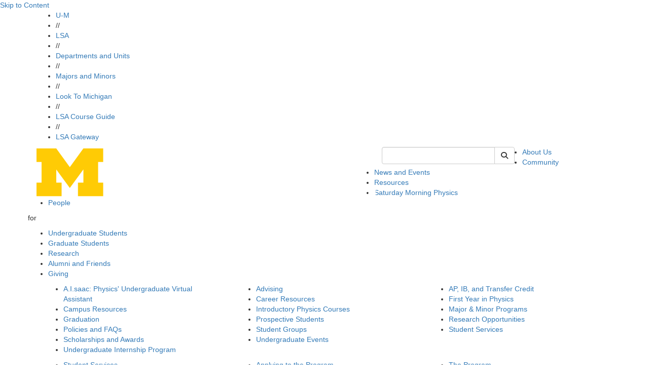

--- FILE ---
content_type: text/html;charset=utf-8
request_url: http://prod.lsa.umich.edu/physics/news-events/all-events/archived-events/cm---amo-seminars/2012-cmo-amo-seminars/special-cm-amo-seminar-br-carbononics--electronics--photonics-an.html
body_size: 10654
content:
<!DOCTYPE HTML>
<html lang="en" class="tc-blue3 aleoHeading">
    <head prefix="og: http://ogp.me/ns#">

    
    
    <title>SPECIAL CM-AMO SEMINAR | Carbononics: Electronics, Photonics and Spintronics with Graphene Quantum Dots | U-M LSA Physics</title>

    
    <meta property="og:title" content="SPECIAL CM-AMO SEMINAR | Carbononics: Electronics, Photonics and Spintronics with Graphene Quantum Dots | U-M LSA Physics"/>
    <meta property="og:type" content="website"/>
    <meta property="og:url" content="https://lsa.umich.edu/physics/news-events/all-events/archived-events/cm---amo-seminars/2012-cmo-amo-seminars/special-cm-amo-seminar-br-carbononics--electronics--photonics-an.html"/>
    <meta property="og:image" content="https://lsa.umich.edu/physics/news-events/all-events/archived-events/cm---amo-seminars/2012-cmo-amo-seminars/special-cm-amo-seminar-br-carbononics--electronics--photonics-an.lsa-image-servlet.jpg"/>
    <meta property="og:description"/>
    <meta property="fb:app_id" content="196603227047218"/>
    <meta name="keywords" data-lsa-tags="[]"/>
    <meta name="description"/>
    

    <meta name="viewport" content="width=device-width, initial-scale=1"/>
    <script defer="defer" type="text/javascript" src="https://rum.hlx.page/.rum/@adobe/helix-rum-js@%5E2/dist/rum-standalone.js" data-routing="env=prod,tier=publish,ams=University of Michigan" integrity="" crossorigin="anonymous" data-enhancer-version="" data-enhancer-hash=""></script>
<link rel="canonical" href="https://lsa.umich.edu/physics/news-events/all-events/archived-events/cm---amo-seminars/2012-cmo-amo-seminars/special-cm-amo-seminar-br-carbononics--electronics--photonics-an.html"/>
    

    <meta http-equiv="content-type" content="text/html; charset=UTF-8"/>
    

    
    
<script src="/etc.clientlibs/clientlibs/granite/jquery.min.ACSHASH3e24d4d067ac58228b5004abb50344ef.js"></script>
<script src="/etc.clientlibs/clientlibs/granite/utils.min.ACSHASH3b86602c4e1e0b41d9673f674a75cd4b.js"></script>
<script src="/etc.clientlibs/clientlibs/granite/jquery/granite.min.ACSHASH011c0fc0d0cf131bdff879743a353002.js"></script>
<script src="/etc.clientlibs/foundation/clientlibs/jquery.min.ACSHASHdd9b395c741ce2784096e26619e14910.js"></script>




    
    <script type="text/javascript">
    setTimeout(function(){var a=document.createElement("script");
var b=document.getElementsByTagName("script")[0];
a.src=document.location.protocol+"//script.crazyegg.com/pages/scripts/0022/7346.js?"+Math.floor(new Date().getTime()/3600000);
a.async=true;a.type="text/javascript";b.parentNode.insertBefore(a,b)}, 1);
    </script>

    

    
    <link rel="preconnect" href="https://fonts.googleapis.com"/>
    <link rel="preconnect" href="https://fonts.gstatic.com" crossorigin/>
    <link href="https://fonts.googleapis.com/css2?family=Aleo:ital,wght@0,100..900;1,100..900&family=Roboto:ital,wght@0,100;0,300;0,400;0,500;0,700;0,900;1,100;1,300;1,400;1,500;1,700;1,900&display=swap" rel="stylesheet"/>

    <link rel="stylesheet" href="https://cdnjs.cloudflare.com/ajax/libs/font-awesome/6.4.2/css/all.min.css" integrity="sha512-z3gLpd7yknf1YoNbCzqRKc4qyor8gaKU1qmn+CShxbuBusANI9QpRohGBreCFkKxLhei6S9CQXFEbbKuqLg0DA==" crossorigin="anonymous"/>
    <link rel="stylesheet" href="https://cdnjs.cloudflare.com/ajax/libs/font-awesome/6.4.2/css/v4-shims.min.css" integrity="sha512-fWfO/7eGDprvp7/UATnfhpPDgF33fetj94tDv9q0z/WN4PDYiTP97+QcV1QWgpbkb+rUp76g6glID5mdf/K+SQ==" crossorigin="anonymous"/>

    
    <link rel="stylesheet" href="https://stackpath.bootstrapcdn.com/bootstrap/3.4.1/css/bootstrap.min.css" integrity="sha384-HSMxcRTRxnN+Bdg0JdbxYKrThecOKuH5zCYotlSAcp1+c8xmyTe9GYg1l9a69psu" crossorigin="anonymous"/>
    <script src="https://stackpath.bootstrapcdn.com/bootstrap/3.4.1/js/bootstrap.min.js" integrity="sha384-aJ21OjlMXNL5UyIl/XNwTMqvzeRMZH2w8c5cRVpzpU8Y5bApTppSuUkhZXN0VxHd" crossorigin="anonymous"></script>

    <!--[if lt IE 9]>
      <script src="https://cdnjs.cloudflare.com/ajax/libs/html5shiv/3.7/html5shiv.min.js" integrity="sha256-20anfdngukOGXOFgqNIqGd/WPNc/48gFVKTK4c+fa8o=" crossorigin="anonymous"></script>
      <script src="https://cdnjs.cloudflare.com/ajax/libs/respond.js/1.4.2/respond.min.js" integrity="sha256-g6iAfvZp+nDQ2TdTR/VVKJf3bGro4ub5fvWSWVRi2NE=" crossorigin="anonymous"></script>
    <![endif]-->

    
    <script src="https://cdn.bc0a.com/autopilot/f00000000058943/autopilot_sdk.js"></script>
    
    
    
<link rel="stylesheet" href="/etc/designs/michigan-lsa/clientlibs.min.ACSHASH9b3b271620ad6e1d3adead467251e0ea.css" type="text/css">



    
    
<script src="/etc.clientlibs/michigan-lsa/clientlibs/bundle/dist.min.ACSHASH097d00a4b97e2c6ff2e7e765d0b3849b.js"></script>



    
    
    <!--/* Avoid Vue flash of unstyled content */ -->
    <style>        
        [v-cloak] {
            display: none !important;
        }
    </style>

    

    <link rel="icon" type="image/png" href="/etc/designs/michigan-lsa/favicon.png"/>
<!--[if IE]><link rel="shortcut icon" type="image/vnd.microsoft.icon" href="/etc/designs/michigan-lsa/favicon.png"/><![endif]-->
    

    

  
         
</head>
    <!--[if lt IE 9]>
  <body class="IE8 tc-blue3">
<![endif]-->
<body>
  <div id="fb-root"></div>

  <script>(function(d, s, id) {
    var js, fjs = d.getElementsByTagName(s)[0];
    if (d.getElementById(id)) return;
    js = d.createElement(s); js.id = id;
    js.src = "//connect.facebook.net/en_US/sdk.js#xfbml=1&appId=196603227047218&version=v2.3";
    fjs.parentNode.insertBefore(js, fjs);
  }(document, 'script', 'facebook-jssdk'));</script>

  <!-- header -->
  

<div class="clearfix"></div>

  
    
    
    
       
      

  <div id="vue-header-root-container" class="staticTemplate" v-on:togglesearch="toggleSearch" data-lsa-cx="003231620137679807250:l5-imwzex6w" data-lsa-number-per-page="5" data-lsa-mode="cse" data-lsa-path="/content/michigan-lsa/physics/en" data-lsa-serviceworker="false" data-lsa-indexed-db="false">    
    <a href="#content" class="skipToContent" tabindex="1">Skip to Content</a>
    <div class="top-bar-wrap top-bar-dark">
  <div class="container">
    <div class="row">
      
      <div class="lsa-nav col-xs-12 hidden-xs ">
        <ul>
          <li>
            <a href="https://umich.edu/">U-M</a>
            </li><li class="divider">//</li>
        
          <li>
            <a href="https://lsa.umich.edu/">LSA</a>
            </li><li class="divider">//</li>
        
          <li>
            <a href="https://lsa.umich.edu/lsa/academics/departments-and-units.html">Departments and Units</a>
            </li><li class="divider">//</li>
        
          <li>
            <a href="https://lsa.umich.edu/lsa/academics/majors-minors.html">Majors and Minors</a>
            </li><li class="divider">//</li>
        
          <li>
            <a href="https://lsa.umich.edu/lsa/look-to-michigan.html">Look To Michigan</a>
            </li><li class="divider">//</li>
        
          <li>
            <a href="http://www.lsa.umich.edu/cg/">LSA Course Guide</a>
            </li><li class="divider">//</li>
        
          <li>
            <a href="https://gateway.lsa.umich.edu">LSA Gateway</a>
            </li>
        </ul>
                
      </div>
      <div class="phone-bar visible-xs col-xs-12">
        <button id="search" class="search" aria-label="Toggle Search" v-on:click="toggleSearch('xs')">
          <i class="fa fa-search fa-2x"></i>
        </button>
        <button id="hamburger" aria-label="Toggle Navigation" v-on:click="showMobileSearchBar=true" onclick="toggle_visibility('phone-menu');" class="">
          <i class="fa fa-bars fa-2x"></i>
        </button>
      </div>
    </div>
  </div>
</div>
    
    <div id="phone-search" class="phone-search-wrap slider hidden-sm hidden-md hidden-lg">
      <lsa-vuesearch inline-template v-bind.showSearchBar="false"> 
  <div>
    <form class="header-search-form pull-right" role="form" id="lsaVueSearchMobile">
        <div class="form-group">
          <div class="input-group">
            <!-- <label class="sr-only" for="umlsaSearch-mobile">Keyword Search of </label> -->
            <input id="umlsaSearch-mobile" class="form-control header-search-text" v-bind:disabled="$root.searching" v-on:change="searchTermChanged" aria-label="Search" v-model="q" type="text" name="q" placeholder="Search"/>
            <label class="sr-only" for="siteSearchSubmitMobile">Submit Site Search</label>
            <div class="input-group-btn">
              <button type="button" aria-label="Cancel Search" v-on:click="toggleSearch('xs')" class="btn btn-default cancel-search">
                <i class="fa fa-times"></i>
              </button>
              <button id="siteSearchSubmitMobile" class="btn btn-default" v-bind:disabled="$root.searching" aria-label="Submit Search" v-on:click.prevent="fetchSearch" title="Submit Search of ">
                  <i class="fa fa-search"></i><span class="hiddentext">Search</span>      
              </button>
            </div> 
          </div>
        </div>
    </form>
    <div id="lsaUnitSearchResults" v-cloak ref="resultsPopover">
  <div class="popover fade bottom in tc-blue3" v-if="($root.showSearchBar || $root.showMobileSearchBar) && $root.results.length !=0">
    <div class="arrow"></div>
    <h3 class="popover-title search-page-heading">Search: {{$root.lsaSearchQuery.q}}, Page {{$root.page}}</h3>
    <div class="popover-content">
      <div class="search-gsa-results-wrap" style="background-color: white;">
        <template v-for="item in $root.results">
          <div>
            <div class="col-xs-12 text">
              <a class="themeLink themeText search-result" v-on:click.prevent="$root.sendSearchResultClick" v-bind:href="item.link">{{item.title}}</a>
            </div>

            <div class="clearfix" v-if="item.pagemap && item.pagemap.cse_image && item.pagemap.cse_image.length > 0">
              <div class="col-xs-2" style="padding-right: 0px; padding-top: 10px; margin-bottom: 18px;">
                <img v-bind:src="item.pagemap.cse_image[0].src" style="width: 100%" @error="$root.imageLoadError($event, item)"/>
              </div>
              <div v-bind:class="[item.pagemap.cse_image ? 'col-xs-10': 'col-xs-12']" style="margin-bottom: 18px;">
                <table cellpadding="0" cellspacing="0" border="0"> 
                  <tbody> 
                    <tr> <td class="s"> {{item.snippet}}<font color="#7E6518" size="-1"> </font></td> </tr> 
                  </tbody>
                </table>
              </div>
            </div>

            <div v-if="item.snippet && (item.pagemap == undefined || item.pagemap.cse_image == undefined)">
              <div class="col-xs-12" style="margin-bottom: 18px;">
                <table cellpadding="0" cellspacing="0" border="0"> 
                  <tbody> 
                    <tr> <td class="s"> {{item.snippet}}<font color="#7E6518" size="-1"> </font></td> </tr> 
                  </tbody>
                </table>
              </div>
            </div>
          </div>
        </template>

        <div class="footline" id="search-footline" style="clear: both;"> 
          <div class="lsa-pagination"> 
            <a href="#" class="previous themeText" v-on:click.prevent.stop="$root.fetchPrevious" v-bind:disabled="! $root.hasPrevious || $root.searching" v-cloak v-bind:aria-disabled="$root.hasPrevious ? 'false' : 'true'" v-bind:class="{ 'inactive' : !$root.hasPrevious }">previous</a>
            <span class="seperator themeText"> | </span>
            <a href="#" class="next themeText" v-on:click.prevent.stop="$root.fetchNext" v-bind:disabled="! $root.hasNext || $root.searching" v-bind:aria-disabled="$root.hasNext ? 'false' : 'true'" v-bind:class="{ 'inactive' : !$root.hasNext }">next</a>
          </div> 
        </div>
      </div>
    </div>
  </div>
</div> 
  </div>
</lsa-vuesearch>
    </div>
    <div id="phone-menu" class="phone-nav-wrap slider hidden-sm hidden-md hidden-lg">
    <div class="deptartment-nav row">
        <div class="functional-nav col-xs-6">
            <h3><a href="/physics"><i class="fa fa-home"></i></a></h3>
            <ul>
                <li><a href="/physics/about-us.html">About Us</a></li>
            
                <li><a href="/physics/community.html">Community</a></li>
            
                <li><a href="/physics/news-events.html">News and Events</a></li>
            
                <li><a href="/physics/resources.html">Resources</a></li>
            
                <li><a href="/physics/news-events/saturday-morning-physics.html">Saturday Morning Physics</a></li>
            
                <li><a href="/physics/people.html">People</a></li>
            </ul>
        </div>
        <div class="audience-nav col-xs-6">
            <h3>for</h3>
            <ul>
                <li><a class="audItem" href="/physics/undergraduate-students.html">Undergraduate Students</a></li>
            
                <li><a class="audItem" href="/physics/graduate-students.html">Physics Ph.D. Program</a></li>
            
                <li><a class="audItem" href="/physics/research.html">Research</a></li>
            
                <li><a class="audItem" href="/physics/alumni-friends.html">Alumni and Friends</a></li>
            
                <li><a class="audItem" href="/physics/giving.html">Giving</a></li>
            </ul>
            
        </div>
    </div>
    <div class="lsa-nav col-xs-12">
        
        <ul>
            <li class="col-xs-6"><a href="https://umich.edu/">U-M</a></li>
        
            <li class="col-xs-6"><a href="https://lsa.umich.edu/">LSA</a></li>
        
            <li class="col-xs-6"><a href="https://lsa.umich.edu/lsa/academics/departments-and-units.html">Departments and Units</a></li>
        
            <li class="col-xs-6"><a href="https://lsa.umich.edu/lsa/academics/majors-minors.html">Majors and Minors</a></li>
        
            <li class="col-xs-6"><a href="https://lsa.umich.edu/lsa/look-to-michigan.html">Look To Michigan</a></li>
        
            <li class="col-xs-6"><a href="http://www.lsa.umich.edu/cg/">LSA Course Guide</a></li>
        
            <li class="col-xs-6"><a href="https://gateway.lsa.umich.edu">LSA Gateway</a></li>
        </ul>
        
    </div>
</div>

    
      <div class="header-wrap">
        <div class="container">
          <div class="row">
            <div class="header-logo col-sm-7 col-xs-12">
              <a href="/physics">
                <img src="/content/dam/michigan-lsa/admin/logos/physics-logo.png" alt="Physics" title="Physics"/>
              </a>
            </div>
            <div class="header-search col-sm-3 hidden-xs">
              
  <lsa-vuesearch inline-template>
    <form class="header-search-form pull-right" role="search" id="lsaVueSearch">
      <label class="sr-only" for="umlsaSearch">Keyword Search of physics</label>
      <div class="input-group">
          <input v-model="q" name="q" id="umlsaSearch" aria-label="Search" v-on:keyup.13.stop="fetchSearch" v-on:change="searchTermChanged" v-on:focus="growInput" v-on:blur="shrinkInput" v-bind:disabled="$root.searching" type="text" class="form-control header-search-text"/>
          <div class="input-group-btn">
              <button class="btn btn-default cancel-search" type="button" v-cloak aria-label="Cancel Search" v-if="$root.results && $root.results.length > 0" v-on:click="toggleSearch('md')"><i class="fa fa-times"></i></button>
              <button class="btn btn-default lsa-site-searchbtn" aria-label="Submit Search" v-on:click.prevent="fetchSearch" v-bind:disabled="$root.searching" type="submit"><i class="fa fa-search"></i></button>
          </div>
      </div>
    </form>  
  </lsa-vuesearch>

            </div>
            <div class="functional-nav-wrap">
    <ul class="hidden-xs">
      
        <li>
          <a href="/physics/about-us.html">
            About Us</a>

          
        </li>
      
        <li>
          <a href="/physics/community.html">
            Community</a>

          
        </li>
      
        <li>
          <a href="/physics/news-events.html">
            News and Events</a>

          
        </li>
      
        <li>
          <a href="/physics/resources.html">
            Resources</a>

          
        </li>
      
        <li>
          <a href="/physics/news-events/saturday-morning-physics.html">
            Saturday Morning Physics</a>

          
        </li>
      
        <li>
          <a href="/physics/people.html">
            People</a>

          
        </li>
        
      
    </ul>
</div>

          </div>
        </div>
      </div>
<!--  -->
      <div class="searchResults">
        <div id="lsaUnitSearchResults" v-cloak ref="resultsPopover">
  <div class="popover fade bottom in tc-blue3" v-if="($root.showSearchBar || $root.showMobileSearchBar) && $root.results.length !=0">
    <div class="arrow"></div>
    <h3 class="popover-title search-page-heading">Search: {{$root.lsaSearchQuery.q}}, Page {{$root.page}}</h3>
    <div class="popover-content">
      <div class="search-gsa-results-wrap" style="background-color: white;">
        <template v-for="item in $root.results">
          <div>
            <div class="col-xs-12 text">
              <a class="themeLink themeText search-result" v-on:click.prevent="$root.sendSearchResultClick" v-bind:href="item.link">{{item.title}}</a>
            </div>

            <div class="clearfix" v-if="item.pagemap && item.pagemap.cse_image && item.pagemap.cse_image.length > 0">
              <div class="col-xs-2" style="padding-right: 0px; padding-top: 10px; margin-bottom: 18px;">
                <img v-bind:src="item.pagemap.cse_image[0].src" style="width: 100%" @error="$root.imageLoadError($event, item)"/>
              </div>
              <div v-bind:class="[item.pagemap.cse_image ? 'col-xs-10': 'col-xs-12']" style="margin-bottom: 18px;">
                <table cellpadding="0" cellspacing="0" border="0"> 
                  <tbody> 
                    <tr> <td class="s"> {{item.snippet}}<font color="#7E6518" size="-1"> </font></td> </tr> 
                  </tbody>
                </table>
              </div>
            </div>

            <div v-if="item.snippet && (item.pagemap == undefined || item.pagemap.cse_image == undefined)">
              <div class="col-xs-12" style="margin-bottom: 18px;">
                <table cellpadding="0" cellspacing="0" border="0"> 
                  <tbody> 
                    <tr> <td class="s"> {{item.snippet}}<font color="#7E6518" size="-1"> </font></td> </tr> 
                  </tbody>
                </table>
              </div>
            </div>
          </div>
        </template>

        <div class="footline" id="search-footline" style="clear: both;"> 
          <div class="lsa-pagination"> 
            <a href="#" class="previous themeText" v-on:click.prevent.stop="$root.fetchPrevious" v-bind:disabled="! $root.hasPrevious || $root.searching" v-cloak v-bind:aria-disabled="$root.hasPrevious ? 'false' : 'true'" v-bind:class="{ 'inactive' : !$root.hasPrevious }">previous</a>
            <span class="seperator themeText"> | </span>
            <a href="#" class="next themeText" v-on:click.prevent.stop="$root.fetchNext" v-bind:disabled="! $root.hasNext || $root.searching" v-bind:aria-disabled="$root.hasNext ? 'false' : 'true'" v-bind:class="{ 'inactive' : !$root.hasNext }">next</a>
          </div> 
        </div>
      </div>
    </div>
  </div>
</div>
      </div>
    
    <div class="lsa_policy_notice-wrap ">
  
    
    
  

  

</div>



  </div>
  <div class="department-nav-hoverzone">
    <div class="department-nav-wrap hidden-xs theme-bg gradient">
        <div class="bg"></div>
        <div class="top-box theme-border"></div>
        <div class="container audience-nav">
           <div class="row center">
               <p class="audience-nav-prefix">for</p>
               <ul class="audience-nav-item">
                  <li>
                      <a class="audItem theme-bg theme-border" href="/physics/undergraduate-students.html" data-hover="undergraduate-students">Undergraduate Students</a>
                      
                  </li>

                
                  <li>
                      <a class="audItem theme-bg theme-border" href="/physics/graduate-students.html" data-hover="graduate-students">Graduate Students</a>
                      
                  </li>

                
                  <li>
                      <a class="audItem theme-bg theme-border" href="/physics/research.html" data-hover="research">Research</a>
                      
                  </li>

                
                  <li>
                      <a class="audItem theme-bg theme-border" href="/physics/alumni-friends.html" data-hover="alumni-friends">Alumni and Friends</a>
                      
                  </li>

                
                  <li>
                      <a class="audItem theme-bg theme-border" href="/physics/giving.html" data-hover="giving">Giving</a>
                      
                  </li>

                </ul>
            </div>
        </div>
        <div class="bottom-box theme-border"></div>
      </div>

      
        <div class="level-two-nav hidden-xs" id="audMenu-undergraduate-students">
          <div class="container">
            <div class="col-sm-4">
              <ul>
                <li>
                  <a href="/physics/undergraduate-students/aisaac.html">A.I.saac: Physics&#39; Undergraduate Virtual Assistant</a>
                  
                </li>
              
                <li>
                  <a href="/physics/undergraduate-students/campus-resources.html">Campus Resources</a>
                  
                </li>
              
                <li>
                  <a href="/physics/undergraduate-students/graduation.html">Graduation</a>
                  
                </li>
              
                <li>
                  <a href="/physics/undergraduate-students/course-information-and-policies.html">Policies and FAQs</a>
                  
                </li>
              
                <li>
                  <a href="/physics/undergraduate-students/scholarships-and-awards.html">Scholarships and Awards</a>
                  
                </li>
              
                <li>
                  <a href="/physics/undergraduate-students/undergraduate-internship-program0.html">Undergraduate Internship Program</a>
                  
                </li>
              </ul>
            </div>
            <div class="col-sm-4">
              <ul>
                <li>
                  <a href="/physics/undergraduate-students/advising0.html">Advising</a>
                  
                </li>
              
                <li>
                  <a href="/physics/undergraduate-students/career-resources.html">Career Resources</a>
                  
                </li>
              
                <li>
                  <a href="/physics/undergraduate-students/introductory-physics-courses.html">Introductory Physics Courses</a>
                  
                </li>
              
                <li>
                  <a href="/physics/undergraduate-students/why-major-in-physics-.html">Prospective Students</a>
                  
                </li>
              
                <li>
                  <a href="/physics/undergraduate-students/extracurricular-activities.html">Student Groups</a>
                  
                </li>
              
                <li>
                  <a href="/physics/undergraduate-students/undergraduate-events.html">Undergraduate Events</a>
                  
                </li>
              </ul>
            </div>
            <div class="col-sm-4">
              <ul>
                <li>
                  <a href="/physics/undergraduate-students/transfer-credit.html">AP, IB, and Transfer Credit</a>
                  
                </li>
              
                <li>
                  <a href="/physics/undergraduate-students/first-semester-in-physics.html">First Year in Physics</a>
                  
                </li>
              
                <li>
                  <a href="/physics/undergraduate-students/major---minor-programs.html">Major &amp; Minor Programs</a>
                  
                </li>
              
                <li>
                  <a href="/physics/undergraduate-students/research---career-opportunities.html">Research Opportunities</a>
                  
                </li>
              
                <li>
                  <a href="/physics/undergraduate-students/student-services.html">Student Services</a>
                  
                </li>
              </ul>
            </div>
          </div>
        </div>
    
        <div class="level-two-nav hidden-xs" id="audMenu-graduate-students">
          <div class="container">
            <div class="col-sm-4">
              <ul>
                <li>
                  <a href="/physics/graduate-students/student-services.html">Student Services</a>
                  
                </li>
              
                <li>
                  <a href="/physics/graduate-students/campus-resources.html">Student Organizations &amp; Resources</a>
                  
                </li>
              </ul>
            </div>
            <div class="col-sm-4">
              <ul>
                <li>
                  <a href="/physics/graduate-students/application.html">Applying to the Program</a>
                  
                </li>
              
                <li>
                  <a href="/physics/graduate-students/gsi-application-for-non-physics-students.html">GSI Application for Non-Physics Students</a>
                  
                </li>
              </ul>
            </div>
            <div class="col-sm-4">
              <ul>
                <li>
                  <a href="/physics/graduate-students/program-details.html">The Program </a>
                  
                </li>
              </ul>
            </div>
          </div>
        </div>
    
        <div class="level-two-nav hidden-xs" id="audMenu-research">
          <div class="container">
            <div class="col-sm-4">
              <ul>
                <li>
                  <a href="/physics/research/research-centers-programs.html">Research Centers &amp; Programs</a>
                  
                </li>
              
                <li>
                  <a href="/physics/research/cosmology-and-astrophysics.html">Cosmology and Astrophysics</a>
                  
                </li>
              
                <li>
                  <a href="/physics/research/nuclear-and-subatomic-physics.html">Nuclear and Subatomic Physics</a>
                  
                </li>
              </ul>
            </div>
            <div class="col-sm-4">
              <ul>
                <li>
                  <a href="/physics/research/physics-shops.html">Physics Shops</a>
                  
                </li>
              
                <li>
                  <a href="/physics/research/atomic--molecular---optical.html">Atomic, Molecular &amp; Optical</a>
                  
                </li>
              
                <li>
                  <a href="/physics/research/elementary-particle-physics.html">Elementary Particle Physics</a>
                  
                </li>
              </ul>
            </div>
            <div class="col-sm-4">
              <ul>
                <li>
                  <a href="/physics/research/graduate-opportunities.html">Graduate Opportunities</a>
                  
                </li>
              
                <li>
                  <a href="/physics/research/biological-physics.html">Biological Physics</a>
                  
                </li>
              
                <li>
                  <a href="/physics/research/condensed-matter-physics-and-complex-systems.html">Condensed Matter Physics and Complex Systems</a>
                  
                </li>
              </ul>
            </div>
          </div>
        </div>
    
        
    
        <div class="level-two-nav hidden-xs" id="audMenu-giving">
          <div class="container">
            <div class="col-sm-4">
              <ul>
                <li>
                  <a href="/physics/giving/planned-giving.html">Planned Giving</a>
                  
                </li>
              </ul>
            </div>
            <div class="col-sm-4">
              <ul>
                <li>
                  <a href="/physics/giving/employer-matching-gifts.html">Employer Matching Gifts</a>
                  
                </li>
              </ul>
            </div>
            <div class="col-sm-4">
              
            </div>
          </div>
        </div>
    
</div>
<div class="caution-tape dmc-cyan-bg"></div>


  

      
     

    
    <div class="container" id="content">
  <div class="row">

    <!-- mandatory page components -->
    <div class="col-xs-12">
      <div><div class="breadcrumb-wrap tc-blue3">
  <a href="#content-column" class="skipToPageContent">Skip to Page Content</a>
  <span class="home hidden-xs">
    <a class="themeLink enabled" href="/physics" title="home"><i class="fa fa-home"></i></a>
  </span>
  
  <ol class="breadcrumb hidden-xs">
      <li>
        
	      <a class="themeLink enabled" href="/physics/news-events.html">News and Events</a>
      </li>
  
      <li>
        
	      <a class="themeLink enabled" href="/physics/news-events/all-events.html">All Events</a>
      </li>
  
      <li>
        
	      <a class="themeLink enabled" href="/physics/news-events/all-events/archived-events.html">Archived Events</a>
      </li>
  
      <li>
        
	      <a class="themeLink enabled" href="/physics/news-events/all-events/archived-events/cm---amo-seminars.html">CM - AMO Seminars</a>
      </li>
  
      <li>
        
	      <a class="themeLink enabled" href="/physics/news-events/all-events/archived-events/cm---amo-seminars/2012-cmo-amo-seminars.html">2012 CMO-AMO Seminars</a>
      </li>
  
      <li class="active">
        <span class="themeLink disabled themeText">SPECIAL CM-AMO SEMINAR | Carbononics: Electronics, Photonics and Spintronics with Graphene Quantum Dots</span>
	      
      </li>
  </ol>
  <div class="visible-xs">
    <ol class="breadcrumb closed">
        <li><a class="themeLink enabled" href="/physics"><i class="fa fa-home"></i></a></li>
        <li><a class="elipsis themeLink enabled" href="#">...</a></li>        
        <li class="currentPage"> <a class="themeText disabled" href="/physics/news-events/all-events/archived-events/cm---amo-seminars/2012-cmo-amo-seminars/special-cm-amo-seminar-br-carbononics--electronics--photonics-an.html">SPECIAL CM-AMO SEMINAR | Carbononics: Electronics, Photonics and Spintronics with Graphene Quantum Dots</a> </li>
    </ol>
  </div>  
  <div class="visible-xs">
    <ol class="breadcrumb open">
        <li>
          <a class="themeLink enabled" href="/physics"><i class="fa fa-home"></i></a>
        </li>
        <ol class="inner">
		      <li>
            <a class="themeLink enabled" href="/physics/news-events.html">News and Events</a>
          </li>
        
		      <li>
            <a class="themeLink enabled" href="/physics/news-events/all-events.html">All Events</a>
          </li>
        
		      <li>
            <a class="themeLink enabled" href="/physics/news-events/all-events/archived-events.html">Archived Events</a>
          </li>
        
		      <li>
            <a class="themeLink enabled" href="/physics/news-events/all-events/archived-events/cm---amo-seminars.html">CM - AMO Seminars</a>
          </li>
        
		      <li>
            <a class="themeLink enabled" href="/physics/news-events/all-events/archived-events/cm---amo-seminars/2012-cmo-amo-seminars.html">2012 CMO-AMO Seminars</a>
          </li>
        
		      <li>
            
          </li>
        </ol>
        <li><a class="elipsis close theme-bg" href="#">[X] close</a></li>
    </ol>
  </div>
</div></div>
    </div>

    <div class="col-sm-4 hidden-xs">
      <div>

<div class="sidenav-wrap tc-blue3">
    <ol class="sidenav">
        
        <li class="banner theme-bg">
            <a href="/physics/news-events.html">News and Events</a>
            
        </li>
        <li class="borderbottom"></li>
        
      
      
        
            
        <!-- print second level nav -->              
        <li class="second  kids">
                 <a class="themeLink " href="/physics/news-events/all-news.html">All News &amp; Features</a>
        </li>

        
        
           
        
        
            
        <!-- print second level nav -->              
        <li class="second active  kids">
                 <a class="themeLink " href="/physics/news-events/all-events.html">All Events</a>
        </li>

        
        <li>     

          <!-- start 3rd level nav -->  
          <ol class="sidenav">
            <li class="third clearfix "> 
            
              <div class="box theme-bg"></div>
              <a class="themeLink" href="/physics/news-events/all-events/archived-events.html">Archived Events</a>
              
            </li>


            <li>

              <!-- Start 4th level nav --> 
              <ol class="sidenav"> 
                  <li class="fourth clearfix ">
                    <div class="rec">
                      <div class="tri"></div>
                    </div>
                    <a class="themeLink" href="/physics/news-events/all-events/archived-events/2013.html">2013</a>
                    
                  </li> 

                  <!-- fifth level nav  -->
                  <!-- was 8,  currentPage.depth >=8-->
                  

               
                  <li class="fourth clearfix ">
                    <div class="rec">
                      <div class="tri"></div>
                    </div>
                    <a class="themeLink" href="/physics/news-events/all-events/archived-events/2012.html">2012</a>
                    
                  </li> 

                  <!-- fifth level nav  -->
                  <!-- was 8,  currentPage.depth >=8-->
                  

               
                  <li class="fourth clearfix ">
                    <div class="rec">
                      <div class="tri"></div>
                    </div>
                    <a class="themeLink" href="/physics/news-events/all-events/archived-events/2011.html">2011</a>
                    
                  </li> 

                  <!-- fifth level nav  -->
                  <!-- was 8,  currentPage.depth >=8-->
                  

               
                  <li class="fourth clearfix ">
                    <div class="rec">
                      <div class="tri"></div>
                    </div>
                    <a class="themeLink" href="/physics/news-events/all-events/archived-events/2010.html">2010</a>
                    
                  </li> 

                  <!-- fifth level nav  -->
                  <!-- was 8,  currentPage.depth >=8-->
                  

               
                  <li class="fourth clearfix ">
                    <div class="rec">
                      <div class="tri"></div>
                    </div>
                    <a class="themeLink" href="/physics/news-events/all-events/archived-events/2009.html">2009</a>
                    
                  </li> 

                  <!-- fifth level nav  -->
                  <!-- was 8,  currentPage.depth >=8-->
                  

               
                  <li class="fourth clearfix ">
                    <div class="rec">
                      <div class="tri"></div>
                    </div>
                    <a class="themeLink" href="/physics/news-events/all-events/archived-events/2008.html">2008</a>
                    
                  </li> 

                  <!-- fifth level nav  -->
                  <!-- was 8,  currentPage.depth >=8-->
                  

               
                  <li class="fourth clearfix ">
                    <div class="rec">
                      <div class="tri"></div>
                    </div>
                    <a class="themeLink" href="/physics/news-events/all-events/archived-events/2007.html">2007</a>
                    
                  </li> 

                  <!-- fifth level nav  -->
                  <!-- was 8,  currentPage.depth >=8-->
                  

               
                  <li class="fourth clearfix ">
                    <div class="rec">
                      <div class="tri"></div>
                    </div>
                    <a class="themeLink" href="/physics/news-events/all-events/archived-events/2006.html">2006</a>
                    
                  </li> 

                  <!-- fifth level nav  -->
                  <!-- was 8,  currentPage.depth >=8-->
                  

               
                  <li class="fourth clearfix ">
                    <div class="rec">
                      <div class="tri"></div>
                    </div>
                    <a class="themeLink" href="/physics/news-events/all-events/archived-events/2005.html">2005</a>
                    
                  </li> 

                  <!-- fifth level nav  -->
                  <!-- was 8,  currentPage.depth >=8-->
                  

               
                  <li class="fourth clearfix ">
                    <div class="rec">
                      <div class="tri"></div>
                    </div>
                    <a class="themeLink" href="/physics/news-events/all-events/archived-events/2004.html"></a>
                    
                  </li> 

                  <!-- fifth level nav  -->
                  <!-- was 8,  currentPage.depth >=8-->
                  

               
                  <li class="fourth clearfix ">
                    <div class="rec">
                      <div class="tri"></div>
                    </div>
                    <a class="themeLink" href="/physics/news-events/all-events/archived-events/2003.html">2003</a>
                    
                  </li> 

                  <!-- fifth level nav  -->
                  <!-- was 8,  currentPage.depth >=8-->
                  

               
                  <li class="fourth clearfix ">
                    <div class="rec">
                      <div class="tri"></div>
                    </div>
                    <a class="themeLink" href="/physics/news-events/all-events/archived-events/2002.html">2002</a>
                    
                  </li> 

                  <!-- fifth level nav  -->
                  <!-- was 8,  currentPage.depth >=8-->
                  

               
                  <li class="fourth clearfix ">
                    <div class="rec">
                      <div class="tri"></div>
                    </div>
                    <a class="themeLink" href="/physics/news-events/all-events/archived-events/2001.html">2001</a>
                    
                  </li> 

                  <!-- fifth level nav  -->
                  <!-- was 8,  currentPage.depth >=8-->
                  

               
                  <li class="fourth clearfix ">
                    <div class="rec">
                      <div class="tri"></div>
                    </div>
                    <a class="themeLink" href="/physics/news-events/all-events/archived-events/2000.html">2000</a>
                    
                  </li> 

                  <!-- fifth level nav  -->
                  <!-- was 8,  currentPage.depth >=8-->
                  

               
                  <li class="fourth clearfix ">
                    <div class="rec">
                      <div class="tri"></div>
                    </div>
                    <a class="themeLink" href="/physics/news-events/all-events/archived-events/1999.html">1999</a>
                    
                  </li> 

                  <!-- fifth level nav  -->
                  <!-- was 8,  currentPage.depth >=8-->
                  

               
                  <li class="fourth clearfix ">
                    <div class="rec">
                      <div class="tri"></div>
                    </div>
                    <a class="themeLink" href="/physics/news-events/all-events/archived-events/hep-astro.html">HEP Astro</a>
                    
                  </li> 

                  <!-- fifth level nav  -->
                  <!-- was 8,  currentPage.depth >=8-->
                  

               
                  <li class="fourth clearfix ">
                    <div class="rec">
                      <div class="tri"></div>
                    </div>
                    <a class="themeLink" href="/physics/news-events/all-events/archived-events/astronomy-colloquium.html">Astronomy Colloquium</a>
                    
                  </li> 

                  <!-- fifth level nav  -->
                  <!-- was 8,  currentPage.depth >=8-->
                  

               
                  <li class="fourth clearfix ">
                    <div class="rec">
                      <div class="tri"></div>
                    </div>
                    <a class="themeLink" href="/physics/news-events/all-events/archived-events/biophysics-seminar.html">Biophysics Seminar</a>
                    
                  </li> 

                  <!-- fifth level nav  -->
                  <!-- was 8,  currentPage.depth >=8-->
                  

               
                  <li class="fourth clearfix ">
                    <div class="rec">
                      <div class="tri"></div>
                    </div>
                    <a class="themeLink" href="/physics/news-events/all-events/archived-events/cm---amo-seminars.html">CM - AMO Seminars</a>
                    
                  </li> 

                  <!-- fifth level nav  -->
                  <!-- was 8,  currentPage.depth >=8-->
                  <li>
                    <ol class="sidenav">
                      <li class="fifth clearfix ">
                        <div class="check"></div>
                        <a class="themeLink" href="/physics/news-events/all-events/archived-events/cm---amo-seminars/2016-cmo-amo-seminars.html">2016 CMO-AMO Seminars</a>
                        
                      </li>
                    
                      <li class="fifth clearfix ">
                        <div class="check"></div>
                        <a class="themeLink" href="/physics/news-events/all-events/archived-events/cm---amo-seminars/2015-cmo-amo-seminars.html">2015 CMO-AMO Seminars</a>
                        
                      </li>
                    
                      <li class="fifth clearfix ">
                        <div class="check"></div>
                        <a class="themeLink" href="/physics/news-events/all-events/archived-events/cm---amo-seminars/2014-cmo-amo-seminars.html">2014 CMO-AMO Seminars</a>
                        
                      </li>
                    
                      <li class="fifth clearfix ">
                        <div class="check"></div>
                        <a class="themeLink" href="/physics/news-events/all-events/archived-events/cm---amo-seminars/2013-cmo-amo-seminars.html">2013 CMO-AMO Seminars</a>
                        
                      </li>
                    
                      <li class="fifth clearfix ">
                        <div class="check"></div>
                        <a class="themeLink" href="/physics/news-events/all-events/archived-events/cm---amo-seminars/2012-cmo-amo-seminars.html">2012 CMO-AMO Seminars</a>
                        
                      </li>
                    
                      <li class="fifth clearfix ">
                        <div class="check"></div>
                        <a class="themeLink" href="/physics/news-events/all-events/archived-events/cm---amo-seminars/2011-cmo-amo.html">2011 CMO-AMO Seminars</a>
                        
                      </li>
                    
                      <li class="fifth clearfix ">
                        <div class="check"></div>
                        <a class="themeLink" href="/physics/news-events/all-events/archived-events/cm---amo-seminars/2010-cmo-amo-seminars.html">2010 CMO-AMO Seminars</a>
                        
                      </li>
                    </ol>
                  </li>

               
                  <li class="fourth clearfix ">
                    <div class="rec">
                      <div class="tri"></div>
                    </div>
                    <a class="themeLink" href="/physics/news-events/all-events/archived-events/cm-theory-seminars.html">CM Theory Seminars</a>
                    
                  </li> 

                  <!-- fifth level nav  -->
                  <!-- was 8,  currentPage.depth >=8-->
                  

               
                  <li class="fourth clearfix ">
                    <div class="rec">
                      <div class="tri"></div>
                    </div>
                    <a class="themeLink" href="/physics/news-events/all-events/archived-events/complex-systems.html">Complex Systems</a>
                    
                  </li> 

                  <!-- fifth level nav  -->
                  <!-- was 8,  currentPage.depth >=8-->
                  

               
                  <li class="fourth clearfix ">
                    <div class="rec">
                      <div class="tri"></div>
                    </div>
                    <a class="themeLink" href="/physics/news-events/all-events/archived-events/department-colloquia.html">Department Colloquia</a>
                    
                  </li> 

                  <!-- fifth level nav  -->
                  <!-- was 8,  currentPage.depth >=8-->
                  

               
                  <li class="fourth clearfix ">
                    <div class="rec">
                      <div class="tri"></div>
                    </div>
                    <a class="themeLink" href="/physics/news-events/all-events/archived-events/quantitative-biology-seminars.html">Quantitative Biology Seminars</a>
                    
                  </li> 

                  <!-- fifth level nav  -->
                  <!-- was 8,  currentPage.depth >=8-->
                  

               
                  <li class="fourth clearfix ">
                    <div class="rec">
                      <div class="tri"></div>
                    </div>
                    <a class="themeLink" href="/physics/news-events/all-events/archived-events/het-brown-bag-series.html">HET Brown Bag Series</a>
                    
                  </li> 

                  <!-- fifth level nav  -->
                  <!-- was 8,  currentPage.depth >=8-->
                  

               
                  <li class="fourth clearfix ">
                    <div class="rec">
                      <div class="tri"></div>
                    </div>
                    <a class="themeLink" href="/physics/news-events/all-events/archived-events/het-seminars.html">HET Seminars</a>
                    
                  </li> 

                  <!-- fifth level nav  -->
                  <!-- was 8,  currentPage.depth >=8-->
                  

               
                  <li class="fourth clearfix ">
                    <div class="rec">
                      <div class="tri"></div>
                    </div>
                    <a class="themeLink" href="/physics/news-events/all-events/archived-events/life-after-grad-school-seminars.html">Life After Grad School Seminars</a>
                    
                  </li> 

                  <!-- fifth level nav  -->
                  <!-- was 8,  currentPage.depth >=8-->
                  

               
                  <li class="fourth clearfix ">
                    <div class="rec">
                      <div class="tri"></div>
                    </div>
                    <a class="themeLink" href="/physics/news-events/all-events/archived-events/farrand-memorial-lecture.html">Farrand Memorial Lecture</a>
                    
                  </li> 

                  <!-- fifth level nav  -->
                  <!-- was 8,  currentPage.depth >=8-->
                  

               
                  <li class="fourth clearfix ">
                    <div class="rec">
                      <div class="tri"></div>
                    </div>
                    <a class="themeLink" href="/physics/news-events/all-events/archived-events/workshops-conferences.html">Workshops &amp; Conferences</a>
                    
                  </li> 

                  <!-- fifth level nav  -->
                  <!-- was 8,  currentPage.depth >=8-->
                  

               
                  <li class="fourth clearfix ">
                    <div class="rec">
                      <div class="tri"></div>
                    </div>
                    <a class="themeLink" href="/physics/news-events/all-events/archived-events/miscellaneous.html">Miscellaneous</a>
                    
                  </li> 

                  <!-- fifth level nav  -->
                  <!-- was 8,  currentPage.depth >=8-->
                  

               
                  <li class="fourth clearfix ">
                    <div class="rec">
                      <div class="tri"></div>
                    </div>
                    <a class="themeLink" href="/physics/news-events/all-events/archived-events/saturday-morning-physics.html">Saturday Morning Physics</a>
                    
                  </li> 

                  <!-- fifth level nav  -->
                  <!-- was 8,  currentPage.depth >=8-->
                  

               
                  <li class="fourth clearfix ">
                    <div class="rec">
                      <div class="tri"></div>
                    </div>
                    <a class="themeLink" href="/physics/news-events/all-events/archived-events/special-lectures.html">Special Lectures</a>
                    
                  </li> 

                  <!-- fifth level nav  -->
                  <!-- was 8,  currentPage.depth >=8-->
                  

               
                  <li class="fourth clearfix ">
                    <div class="rec"></div>
                    <a class="themeLink" href="/physics/news-events/all-events/archived-events/search-events.html">Search Events</a>
                    
                  </li> 

                  <!-- fifth level nav  -->
                  <!-- was 8,  currentPage.depth >=8-->
                  

              </ol>              
            </li>  

          </ol> <!-- End 3rd level Nav loop -->
        </li>
           
        
        
            
        <!-- print second level nav -->              
        <li class="second  kids">
                 <a class="themeLink " href="/physics/news-events/special-lectures.html">Special Lectures</a>
        </li>

        
        
           
        
        
            
        <!-- print second level nav -->              
        <li class="second  ">
                 <a class="themeLink " href="/physics/news-events/k-12-programs.html">K-12 Programs</a>
        </li>

        
        
           
        
        
            
        <!-- print second level nav -->              
        <li class="second  kids">
                 <a class="themeLink " href="/physics/news-events/saturday-morning-physics.html">Saturday Morning Physics</a>
        </li>

        
        
           
        
        
            
        <!-- print second level nav -->              
        <li class="second  kids">
                 <a class="themeLink " href="/physics/news-events/seminars-colloquia.html">Seminars &amp; Colloquia</a>
        </li>

        
        
           
        
        
            
        <!-- print second level nav -->              
        <li class="second  kids">
                 <a class="themeLink " href="/physics/news-events/archived-seminars---colloquia.html"></a>
        </li>

        
        
           
         <!-- End 2nd Level Nav -->
    </ol>
</div></div>
    </div>
    <div id="content-column" class="col-sm-8 col-xs-12">
      <div class="pageTitle">
    <h1>SPECIAL CM-AMO SEMINAR | Carbononics: Electronics, Photonics and Spintronics with Graphene Quantum Dots</h1>
    <a class="sideNavBurger visible-xs themeText themeLink" href="#"><i class="fa fa-bars"></i></a>
</div>

      <div class="phone-sidenav">

<div class="sidenav-wrap tc-blue3">
    <ol class="sidenav">
        
        <li class="banner theme-bg">
            <a href="/physics/news-events.html">News and Events</a>
            
        </li>
        <li class="borderbottom"></li>
        
      
      
        
            
        <!-- print second level nav -->              
        <li class="second  kids">
                 <a class="themeLink " href="/physics/news-events/all-news.html">All News &amp; Features</a>
        </li>

        
        
           
        
        
            
        <!-- print second level nav -->              
        <li class="second active  kids">
                 <a class="themeLink " href="/physics/news-events/all-events.html">All Events</a>
        </li>

        
        <li>     

          <!-- start 3rd level nav -->  
          <ol class="sidenav">
            <li class="third clearfix "> 
            
              <div class="box theme-bg"></div>
              <a class="themeLink" href="/physics/news-events/all-events/archived-events.html">Archived Events</a>
              
            </li>


            <li>

              <!-- Start 4th level nav --> 
              <ol class="sidenav"> 
                  <li class="fourth clearfix ">
                    <div class="rec">
                      <div class="tri"></div>
                    </div>
                    <a class="themeLink" href="/physics/news-events/all-events/archived-events/2013.html">2013</a>
                    
                  </li> 

                  <!-- fifth level nav  -->
                  <!-- was 8,  currentPage.depth >=8-->
                  

               
                  <li class="fourth clearfix ">
                    <div class="rec">
                      <div class="tri"></div>
                    </div>
                    <a class="themeLink" href="/physics/news-events/all-events/archived-events/2012.html">2012</a>
                    
                  </li> 

                  <!-- fifth level nav  -->
                  <!-- was 8,  currentPage.depth >=8-->
                  

               
                  <li class="fourth clearfix ">
                    <div class="rec">
                      <div class="tri"></div>
                    </div>
                    <a class="themeLink" href="/physics/news-events/all-events/archived-events/2011.html">2011</a>
                    
                  </li> 

                  <!-- fifth level nav  -->
                  <!-- was 8,  currentPage.depth >=8-->
                  

               
                  <li class="fourth clearfix ">
                    <div class="rec">
                      <div class="tri"></div>
                    </div>
                    <a class="themeLink" href="/physics/news-events/all-events/archived-events/2010.html">2010</a>
                    
                  </li> 

                  <!-- fifth level nav  -->
                  <!-- was 8,  currentPage.depth >=8-->
                  

               
                  <li class="fourth clearfix ">
                    <div class="rec">
                      <div class="tri"></div>
                    </div>
                    <a class="themeLink" href="/physics/news-events/all-events/archived-events/2009.html">2009</a>
                    
                  </li> 

                  <!-- fifth level nav  -->
                  <!-- was 8,  currentPage.depth >=8-->
                  

               
                  <li class="fourth clearfix ">
                    <div class="rec">
                      <div class="tri"></div>
                    </div>
                    <a class="themeLink" href="/physics/news-events/all-events/archived-events/2008.html">2008</a>
                    
                  </li> 

                  <!-- fifth level nav  -->
                  <!-- was 8,  currentPage.depth >=8-->
                  

               
                  <li class="fourth clearfix ">
                    <div class="rec">
                      <div class="tri"></div>
                    </div>
                    <a class="themeLink" href="/physics/news-events/all-events/archived-events/2007.html">2007</a>
                    
                  </li> 

                  <!-- fifth level nav  -->
                  <!-- was 8,  currentPage.depth >=8-->
                  

               
                  <li class="fourth clearfix ">
                    <div class="rec">
                      <div class="tri"></div>
                    </div>
                    <a class="themeLink" href="/physics/news-events/all-events/archived-events/2006.html">2006</a>
                    
                  </li> 

                  <!-- fifth level nav  -->
                  <!-- was 8,  currentPage.depth >=8-->
                  

               
                  <li class="fourth clearfix ">
                    <div class="rec">
                      <div class="tri"></div>
                    </div>
                    <a class="themeLink" href="/physics/news-events/all-events/archived-events/2005.html">2005</a>
                    
                  </li> 

                  <!-- fifth level nav  -->
                  <!-- was 8,  currentPage.depth >=8-->
                  

               
                  <li class="fourth clearfix ">
                    <div class="rec">
                      <div class="tri"></div>
                    </div>
                    <a class="themeLink" href="/physics/news-events/all-events/archived-events/2004.html"></a>
                    
                  </li> 

                  <!-- fifth level nav  -->
                  <!-- was 8,  currentPage.depth >=8-->
                  

               
                  <li class="fourth clearfix ">
                    <div class="rec">
                      <div class="tri"></div>
                    </div>
                    <a class="themeLink" href="/physics/news-events/all-events/archived-events/2003.html">2003</a>
                    
                  </li> 

                  <!-- fifth level nav  -->
                  <!-- was 8,  currentPage.depth >=8-->
                  

               
                  <li class="fourth clearfix ">
                    <div class="rec">
                      <div class="tri"></div>
                    </div>
                    <a class="themeLink" href="/physics/news-events/all-events/archived-events/2002.html">2002</a>
                    
                  </li> 

                  <!-- fifth level nav  -->
                  <!-- was 8,  currentPage.depth >=8-->
                  

               
                  <li class="fourth clearfix ">
                    <div class="rec">
                      <div class="tri"></div>
                    </div>
                    <a class="themeLink" href="/physics/news-events/all-events/archived-events/2001.html">2001</a>
                    
                  </li> 

                  <!-- fifth level nav  -->
                  <!-- was 8,  currentPage.depth >=8-->
                  

               
                  <li class="fourth clearfix ">
                    <div class="rec">
                      <div class="tri"></div>
                    </div>
                    <a class="themeLink" href="/physics/news-events/all-events/archived-events/2000.html">2000</a>
                    
                  </li> 

                  <!-- fifth level nav  -->
                  <!-- was 8,  currentPage.depth >=8-->
                  

               
                  <li class="fourth clearfix ">
                    <div class="rec">
                      <div class="tri"></div>
                    </div>
                    <a class="themeLink" href="/physics/news-events/all-events/archived-events/1999.html">1999</a>
                    
                  </li> 

                  <!-- fifth level nav  -->
                  <!-- was 8,  currentPage.depth >=8-->
                  

               
                  <li class="fourth clearfix ">
                    <div class="rec">
                      <div class="tri"></div>
                    </div>
                    <a class="themeLink" href="/physics/news-events/all-events/archived-events/hep-astro.html">HEP Astro</a>
                    
                  </li> 

                  <!-- fifth level nav  -->
                  <!-- was 8,  currentPage.depth >=8-->
                  

               
                  <li class="fourth clearfix ">
                    <div class="rec">
                      <div class="tri"></div>
                    </div>
                    <a class="themeLink" href="/physics/news-events/all-events/archived-events/astronomy-colloquium.html">Astronomy Colloquium</a>
                    
                  </li> 

                  <!-- fifth level nav  -->
                  <!-- was 8,  currentPage.depth >=8-->
                  

               
                  <li class="fourth clearfix ">
                    <div class="rec">
                      <div class="tri"></div>
                    </div>
                    <a class="themeLink" href="/physics/news-events/all-events/archived-events/biophysics-seminar.html">Biophysics Seminar</a>
                    
                  </li> 

                  <!-- fifth level nav  -->
                  <!-- was 8,  currentPage.depth >=8-->
                  

               
                  <li class="fourth clearfix ">
                    <div class="rec">
                      <div class="tri"></div>
                    </div>
                    <a class="themeLink" href="/physics/news-events/all-events/archived-events/cm---amo-seminars.html">CM - AMO Seminars</a>
                    
                  </li> 

                  <!-- fifth level nav  -->
                  <!-- was 8,  currentPage.depth >=8-->
                  <li>
                    <ol class="sidenav">
                      <li class="fifth clearfix ">
                        <div class="check"></div>
                        <a class="themeLink" href="/physics/news-events/all-events/archived-events/cm---amo-seminars/2016-cmo-amo-seminars.html">2016 CMO-AMO Seminars</a>
                        
                      </li>
                    
                      <li class="fifth clearfix ">
                        <div class="check"></div>
                        <a class="themeLink" href="/physics/news-events/all-events/archived-events/cm---amo-seminars/2015-cmo-amo-seminars.html">2015 CMO-AMO Seminars</a>
                        
                      </li>
                    
                      <li class="fifth clearfix ">
                        <div class="check"></div>
                        <a class="themeLink" href="/physics/news-events/all-events/archived-events/cm---amo-seminars/2014-cmo-amo-seminars.html">2014 CMO-AMO Seminars</a>
                        
                      </li>
                    
                      <li class="fifth clearfix ">
                        <div class="check"></div>
                        <a class="themeLink" href="/physics/news-events/all-events/archived-events/cm---amo-seminars/2013-cmo-amo-seminars.html">2013 CMO-AMO Seminars</a>
                        
                      </li>
                    
                      <li class="fifth clearfix ">
                        <div class="check"></div>
                        <a class="themeLink" href="/physics/news-events/all-events/archived-events/cm---amo-seminars/2012-cmo-amo-seminars.html">2012 CMO-AMO Seminars</a>
                        
                      </li>
                    
                      <li class="fifth clearfix ">
                        <div class="check"></div>
                        <a class="themeLink" href="/physics/news-events/all-events/archived-events/cm---amo-seminars/2011-cmo-amo.html">2011 CMO-AMO Seminars</a>
                        
                      </li>
                    
                      <li class="fifth clearfix ">
                        <div class="check"></div>
                        <a class="themeLink" href="/physics/news-events/all-events/archived-events/cm---amo-seminars/2010-cmo-amo-seminars.html">2010 CMO-AMO Seminars</a>
                        
                      </li>
                    </ol>
                  </li>

               
                  <li class="fourth clearfix ">
                    <div class="rec">
                      <div class="tri"></div>
                    </div>
                    <a class="themeLink" href="/physics/news-events/all-events/archived-events/cm-theory-seminars.html">CM Theory Seminars</a>
                    
                  </li> 

                  <!-- fifth level nav  -->
                  <!-- was 8,  currentPage.depth >=8-->
                  

               
                  <li class="fourth clearfix ">
                    <div class="rec">
                      <div class="tri"></div>
                    </div>
                    <a class="themeLink" href="/physics/news-events/all-events/archived-events/complex-systems.html">Complex Systems</a>
                    
                  </li> 

                  <!-- fifth level nav  -->
                  <!-- was 8,  currentPage.depth >=8-->
                  

               
                  <li class="fourth clearfix ">
                    <div class="rec">
                      <div class="tri"></div>
                    </div>
                    <a class="themeLink" href="/physics/news-events/all-events/archived-events/department-colloquia.html">Department Colloquia</a>
                    
                  </li> 

                  <!-- fifth level nav  -->
                  <!-- was 8,  currentPage.depth >=8-->
                  

               
                  <li class="fourth clearfix ">
                    <div class="rec">
                      <div class="tri"></div>
                    </div>
                    <a class="themeLink" href="/physics/news-events/all-events/archived-events/quantitative-biology-seminars.html">Quantitative Biology Seminars</a>
                    
                  </li> 

                  <!-- fifth level nav  -->
                  <!-- was 8,  currentPage.depth >=8-->
                  

               
                  <li class="fourth clearfix ">
                    <div class="rec">
                      <div class="tri"></div>
                    </div>
                    <a class="themeLink" href="/physics/news-events/all-events/archived-events/het-brown-bag-series.html">HET Brown Bag Series</a>
                    
                  </li> 

                  <!-- fifth level nav  -->
                  <!-- was 8,  currentPage.depth >=8-->
                  

               
                  <li class="fourth clearfix ">
                    <div class="rec">
                      <div class="tri"></div>
                    </div>
                    <a class="themeLink" href="/physics/news-events/all-events/archived-events/het-seminars.html">HET Seminars</a>
                    
                  </li> 

                  <!-- fifth level nav  -->
                  <!-- was 8,  currentPage.depth >=8-->
                  

               
                  <li class="fourth clearfix ">
                    <div class="rec">
                      <div class="tri"></div>
                    </div>
                    <a class="themeLink" href="/physics/news-events/all-events/archived-events/life-after-grad-school-seminars.html">Life After Grad School Seminars</a>
                    
                  </li> 

                  <!-- fifth level nav  -->
                  <!-- was 8,  currentPage.depth >=8-->
                  

               
                  <li class="fourth clearfix ">
                    <div class="rec">
                      <div class="tri"></div>
                    </div>
                    <a class="themeLink" href="/physics/news-events/all-events/archived-events/farrand-memorial-lecture.html">Farrand Memorial Lecture</a>
                    
                  </li> 

                  <!-- fifth level nav  -->
                  <!-- was 8,  currentPage.depth >=8-->
                  

               
                  <li class="fourth clearfix ">
                    <div class="rec">
                      <div class="tri"></div>
                    </div>
                    <a class="themeLink" href="/physics/news-events/all-events/archived-events/workshops-conferences.html">Workshops &amp; Conferences</a>
                    
                  </li> 

                  <!-- fifth level nav  -->
                  <!-- was 8,  currentPage.depth >=8-->
                  

               
                  <li class="fourth clearfix ">
                    <div class="rec">
                      <div class="tri"></div>
                    </div>
                    <a class="themeLink" href="/physics/news-events/all-events/archived-events/miscellaneous.html">Miscellaneous</a>
                    
                  </li> 

                  <!-- fifth level nav  -->
                  <!-- was 8,  currentPage.depth >=8-->
                  

               
                  <li class="fourth clearfix ">
                    <div class="rec">
                      <div class="tri"></div>
                    </div>
                    <a class="themeLink" href="/physics/news-events/all-events/archived-events/saturday-morning-physics.html">Saturday Morning Physics</a>
                    
                  </li> 

                  <!-- fifth level nav  -->
                  <!-- was 8,  currentPage.depth >=8-->
                  

               
                  <li class="fourth clearfix ">
                    <div class="rec">
                      <div class="tri"></div>
                    </div>
                    <a class="themeLink" href="/physics/news-events/all-events/archived-events/special-lectures.html">Special Lectures</a>
                    
                  </li> 

                  <!-- fifth level nav  -->
                  <!-- was 8,  currentPage.depth >=8-->
                  

               
                  <li class="fourth clearfix ">
                    <div class="rec"></div>
                    <a class="themeLink" href="/physics/news-events/all-events/archived-events/search-events.html">Search Events</a>
                    
                  </li> 

                  <!-- fifth level nav  -->
                  <!-- was 8,  currentPage.depth >=8-->
                  

              </ol>              
            </li>  

          </ol> <!-- End 3rd level Nav loop -->
        </li>
           
        
        
            
        <!-- print second level nav -->              
        <li class="second  kids">
                 <a class="themeLink " href="/physics/news-events/special-lectures.html">Special Lectures</a>
        </li>

        
        
           
        
        
            
        <!-- print second level nav -->              
        <li class="second  ">
                 <a class="themeLink " href="/physics/news-events/k-12-programs.html">K-12 Programs</a>
        </li>

        
        
           
        
        
            
        <!-- print second level nav -->              
        <li class="second  kids">
                 <a class="themeLink " href="/physics/news-events/saturday-morning-physics.html">Saturday Morning Physics</a>
        </li>

        
        
           
        
        
            
        <!-- print second level nav -->              
        <li class="second  kids">
                 <a class="themeLink " href="/physics/news-events/seminars-colloquia.html">Seminars &amp; Colloquia</a>
        </li>

        
        
           
        
        
            
        <!-- print second level nav -->              
        <li class="second  kids">
                 <a class="themeLink " href="/physics/news-events/archived-seminars---colloquia.html"></a>
        </li>

        
        
           
         <!-- End 2nd Level Nav -->
    </ol>
</div></div>

      <!-- optional page components -->

      <div id="page-content">


<div class="aem-Grid aem-Grid--12 aem-Grid--default--12 ">
    
    <div class="archived_event aem-GridColumn aem-GridColumn--default--12">
    <div class="event-detail-wrap">
        <div class="event-detail-float">
            <div class="lead-image" data-picture data-alt="">
                <div data-media="(min-width: 1px)"></div>

                <noscript>
                    <img alt=""/>
                </noscript>
            </div>
            <div class="date">
                Tuesday, November 13, 2012
            </div>
            <div class="time">
                5:00 AM
            </div>
            <div class="place">
                4404 Randall Lab
                
            </div>
            <div class="social-wrap">
                <a href="https://twitter.com/share" class="twitter-share-button" data-count="none">Tweet</a> <script>!function(d,s,id){var js,fjs=d.getElementsByTagName(s)[0],p=/^http:/.test(d.location)?'http':'https';if(!d.getElementById(id)){js=d.createElement(s);js.id=id;js.src=p+'://platform.twitter.com/widgets.js';fjs.parentNode.insertBefore(js,fjs);}}(document, 'script', 'twitter-wjs');</script>
                <a rel="noopener noreferrer" href="https://www.google.com/calendar/render?action=TEMPLATE&text=SPECIAL+CM%2FAMO+SEMINAR%3Cbr%3ECarbononics%3A+Electronics%2C+Photonics+and+Spintronics+with+Graphene+Quantum+Dots&location=4404+Randall+Lab&trp=false&sprop&sprop=name:&sf=true&output=xml" target="_blank" class="google-add-button"><i class="fa fa-google"></i> Google</a>
                <a href="mailto:?body=https://lsa.umich.edu/content/michigan-lsa/physics/en/news-events/all-events/archived-events/cm---amo-seminars/2012-cmo-amo-seminars/special-cm-amo-seminar-br-carbononics--electronics--photonics-an.html" class="email-share-button" title="Share by Email"><i class="fa fa-envelope-o"></i> Email</a>  <br/>
                <div class="fb-like" data-layout="button_count" data-action="like" data-show-faces="true" data-share="true"></div>
            </div>
        </div>
        <div class="description-wrap text clearfix">
            <p></p>
            
        </div>

        <table class="table detail-wrap text">
            <tbody>
              
              
              <tr>
                <th class="col-xs-3 theme-bg">Speaker:</th>
                <td>
                  <div>
                      
                      <span>Pawel Hawrylak (National Research Council Canada)</span>
                  </div>
                </td>
              </tr>
            </tbody>
        </table>
    </div>
</div>

    
</div>
</div>
    </div>

  </div>
  <div class="row">
    





  </div>
</div>

    
    
  <div class="department-footer-wrap theme-bg css-gradient ">
    <div class="bg"></div>
    <div class="row margin-fix">
        <div class="top-box theme-border"></div>
    </div>
    <div class="container">
        <div class="row">
            <div class="col-md-3 col-xs-12 dept-name">
                <a href="/physics">Physics</a>                
                
            </div>

            <div class="clearfix-footer"></div>
            
            <!-- <div class="middle-box theme-border hidden-lg hidden-md hidden-sm col-xs-12"></div> -->

            <div class="contact col-md-5 col-sm-6 col-xs-12">
              <a rel="noopener noreferrer" href="http://campusinfo.umich.edu/campusmap" target="_blank">
                <i class="fa fa-map-marker text-fix"></i>Randall Lab and Homer A. Neal Lab<br/>
                <i class="fa fa-map-marker invisible text-fix"></i>450 Church Street<br/>
                <i class="fa fa-map-marker invisible text-fix"></i>Ann Arbor, MI 48109-1040
              </a>
              <div class="email">
                  <i class="fa fa-envelope-o text-fix"></i><a href="mailto:physics@umich.edu">physics@umich.edu</a>
               </div>
               

            </div>
            <div class="contact col-md-3 col-sm-5 col-xs-12">
               <label class="sr-only" for="deptPhone">Click to call 734.764.4437</label>
               <div class="phone" id="deptPhone" title="Call Physics">
                   <i class="fa fa-phone text-fix"></i>
                   734.764.4437
               </div>
               <div class="fax"><i class="fa fa-print text-fix"></i>734.763.9694</div>               
               <div class="sitemap"><i class="fa fa-envelope-o invisible text-fix"></i><a href="/physics/sitemap.html">Sitemap </a> </div>
            </div>
            <div class="contact col-sm-1 col-xs-12">
               <div class="social-icons"> <!-- -->
                 <a class="facebook" href="https://www.facebook.com/UmichPhysics/"><i class="fa fa-facebook-square" aria-hidden="true"></i><span class="hiddentext">Facebook</span></a>
                 <a class="twitter" href="https://twitter.com/UmichPhysics"><i class="fa-brands fa-square-x-twitter" aria-hidden="true"></i><span class="hiddentext">Twitter</span></a>
                 
                 
                 
                 
                 
                 <a class="linkedin" href="https://www.linkedin.com/in/u-m-physics-4a5b7a67?trk=nav_responsive_tab_profile_pic"><i class="fa fa-linkedin-square" aria-hidden="true"></i><span class="hiddentext">LinkedIn</span></a>
                 
              </div>
            </div>            
          </div>
        </div>
    <div class="row margin-fix">
        <div class="bottom-box theme-border"></div>
    </div>
</div>
  
    
    

<div class="footer-wrap">
    <div class="container">
        <div class="row">
            <div class="col-md-4 col-sm-12 footer-logo">
                <a href="https://lsa.umich.edu"><img src="/content/dam/michigan-lsa/admin/logos/lsa-logo.png" alt="LSA - College of Literature, Science, and The Arts - University of Michigan"/></a>
            </div>

<!-- /* defaults */-->
            

<!-- /*configured thru admin or homepage properties */-->
            
                

                
                   <div class="col-md-2 col-sm-3 col-xs-6">
                        <ul>
                            <li class="title">Information For </li>
                            
                                <li><a href="https://lsa.umich.edu/lsa/prospective-students.html">Prospective Students</a></li>
                            
                                <li><a href="https://lsa.umich.edu/lsa/current-students.html">Current Students</a></li>
                            
                                <li><a href="https://lsa.umich.edu/lsa/faculty-staff.html">Faculty and Staff</a></li>
                            
                                <li><a href="https://lsa.umich.edu/lsa/alumni-friends.html">Alumni and Friends</a></li>
                            
                        </ul>
                    </div>
                

                
                   <div class="col-md-2 col-sm-3 col-xs-6">
                        <ul>
                            <li class="title">More about LSA </li>
                            
                                <li><a href="https://lsa.umich.edu/lsa/about.html">About LSA</a></li>
                            
                                <li><a href="https://lsa.umich.edu/lsa/prospective-students/undergraduate/admissions.html">How Do I Apply?</a></li>
                            
                                <li><a href="https://lsa.umich.edu/lsa/news-events/all-news.html">News</a></li>
                            
                                <li><a href="https://lsa.umich.edu/lsa/news-events/lsa-magazine.html">LSA Magazine</a></li>
                            
                                <li><a href="https://lsa.umich.edu/lsa/support-lsa/give-to-the-college.html">Give</a></li>
                            
                                <li><a href="https://lsa.umich.edu/lsa/about/maps.html">Maps</a></li>
                            
                        </ul>
                    </div>
                

                
                   <div class="col-md-2 col-sm-3 col-xs-6">
                        <ul>
                            <li class="title">Student Resources </li>
                            
                                <li><a href="https://lsa.umich.edu/lsa/academics/courses.html">Courses</a></li>
                            
                                <li><a href="https://lsa.umich.edu/lsa/current-students/undergraduate-students/academic-advising.html">Academic Advising</a></li>
                            
                                <li><a href="https://lsa.umich.edu/lsa/academics/majors-minors.html">Majors and Minors</a></li>
                            
                                <li><a href="https://lsa.umich.edu/lsa/academics/departments-and-units.html">Departments and Units</a></li>
                            
                                <li><a href="https://lsa.umich.edu/lsa/academics/engaged-learning/global-studies.html">Global Studies</a></li>
                            
                                <li><a href="https://lsa.umich.edu/opportunityhub">LSA Opportunity Hub</a></li>
                            
                        </ul>
                    </div>
                

                 <div class="col-md-2 col-sm-3 col-xs-6">
                    <ul>
                        <li class="title">Connect</li>
                        
                            <li><a href="http://lsa.umich.edu/lsa/about/contact-us/social-media.html">Social Media</a></li>
                        
                            <li><a href="https://lsa.umich.edu/lsa/alumni-friends/get-informed/contact-info-update.html">Update Contact Info</a></li>
                        
                            <li><a href="https://lsa.umich.edu/lsa/about/contact-us.html">Contact Us</a></li>
                        
                            <li><a href="https://umich.edu/about/privacy">Privacy Statement</a></li>
                        
                        <li><a href="mailto:lsa.web.support@umich.edu?Subject=Report%20Bug%20/content/michigan-lsa/physics/en/news-events/all-events/archived-events/cm---amo-seminars/2012-cmo-amo-seminars/special-cm-amo-seminar-br-carbononics--electronics--photonics-an&amp;body=requestURL%20http://prod.lsa.umich.edu/content/michigan-lsa/physics/en/news-events/all-events/archived-events/cm---amo-seminars/2012-cmo-amo-seminars/special-cm-amo-seminar-br-carbononics--electronics--photonics-an.html" id="myCustomTrigger">Report Feedback</a></li>
                    </ul>
                </div>

            
        </div>
        <div class="be-ix-link-block"></div>
    </div>
    <div class="copyright">
        &copy; <a href="http://regents.umich.edu/">2026 Regents of the University of Michigan</a>
    </div>
</div>

    
<script src="/etc/designs/michigan-lsa/clientlibs/jquery-touch.min.ACSHASHf801c211b5d736d2e03a03ab52a7ca72.js"></script>
<script src="/etc/designs/michigan-lsa/clientlibs.min.ACSHASH90f7c1d995c862afa3ab9a604754511e.js"></script>


</meta>

<div class="cloudservice generictracker">

</div>



</body>

</html>